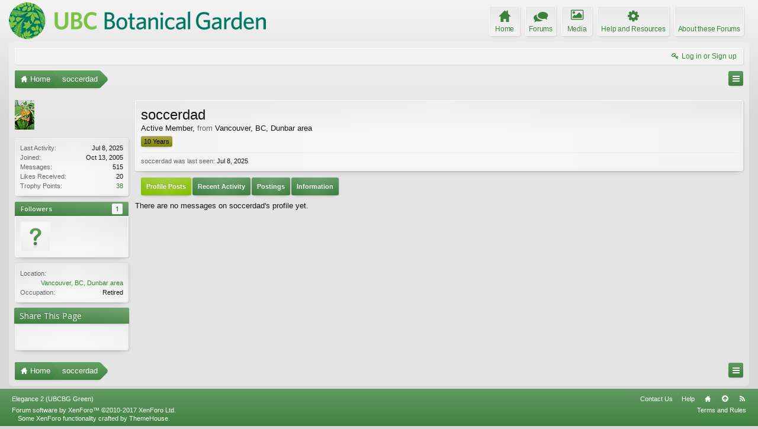

--- FILE ---
content_type: text/html; charset=utf-8
request_url: https://accounts.google.com/o/oauth2/postmessageRelay?parent=https%3A%2F%2Fforums.botanicalgarden.ubc.ca&jsh=m%3B%2F_%2Fscs%2Fabc-static%2F_%2Fjs%2Fk%3Dgapi.lb.en.2kN9-TZiXrM.O%2Fd%3D1%2Frs%3DAHpOoo_B4hu0FeWRuWHfxnZ3V0WubwN7Qw%2Fm%3D__features__
body_size: 164
content:
<!DOCTYPE html><html><head><title></title><meta http-equiv="content-type" content="text/html; charset=utf-8"><meta http-equiv="X-UA-Compatible" content="IE=edge"><meta name="viewport" content="width=device-width, initial-scale=1, minimum-scale=1, maximum-scale=1, user-scalable=0"><script src='https://ssl.gstatic.com/accounts/o/2580342461-postmessagerelay.js' nonce="4xFhUFM0TvRfIP0Ww0wURQ"></script></head><body><script type="text/javascript" src="https://apis.google.com/js/rpc:shindig_random.js?onload=init" nonce="4xFhUFM0TvRfIP0Ww0wURQ"></script></body></html>